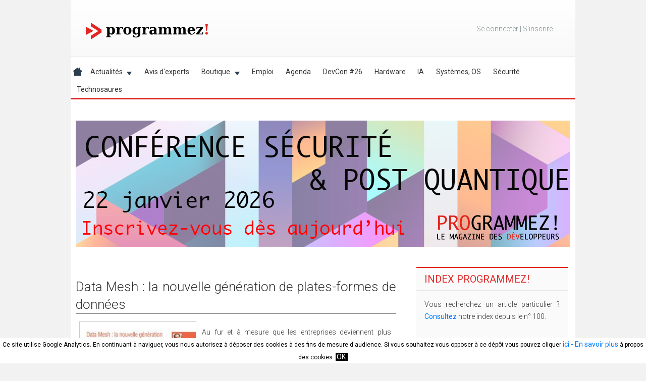

--- FILE ---
content_type: text/html; charset=utf-8
request_url: https://www.programmez.com/magazine/article/data-mesh-la-nouvelle-generation-de-plates-formes-de-donnees
body_size: 14362
content:
<!DOCTYPE html>
<!--[if IEMobile 7]><html class="iem7"  lang="fr" dir="ltr"><![endif]-->
<!--[if lte IE 6]><html class="lt-ie9 lt-ie8 lt-ie7"  lang="fr" dir="ltr"><![endif]-->
<!--[if (IE 7)&(!IEMobile)]><html class="lt-ie9 lt-ie8"  lang="fr" dir="ltr"><![endif]-->
<!--[if IE 8]><html class="lt-ie9"  lang="fr" dir="ltr"><![endif]-->
<!--[if (gte IE 9)|(gt IEMobile 7)]><!-->
<html  lang="fr" dir="ltr" prefix="og: http://ogp.me/ns# fb: http://www.facebook.com/2008/fbml content: http://purl.org/rss/1.0/modules/content/ dc: http://purl.org/dc/terms/ foaf: http://xmlns.com/foaf/0.1/ rdfs: http://www.w3.org/2000/01/rdf-schema# sioc: http://rdfs.org/sioc/ns# sioct: http://rdfs.org/sioc/types# skos: http://www.w3.org/2004/02/skos/core# xsd: http://www.w3.org/2001/XMLSchema#"><!--<![endif]-->

<head>
<!-- Google tag (gtag.js) -->
<script async src="https://www.googletagmanager.com/gtag/js?id=G-6TYTJC8C8T"></script>
<script>
  window.dataLayer = window.dataLayer || [];
  function gtag(){dataLayer.push(arguments);}
  gtag('js', new Date());

  gtag('config', 'G-6TYTJC8C8T');
</script>
<!-- Global site tag (gtag.js) - Google Analytics -->
<!--
<script async src="https://www.googletagmanager.com/gtag/js?id=UA-47932013-1"></script>
<script>
  window.dataLayer = window.dataLayer || [];
  function gtag(){dataLayer.push(arguments);}
  gtag('js', new Date());

  gtag('config', 'UA-47932013-1');
</script>
-->



  <meta charset="utf-8" />
<link rel="shortcut icon" href="https://www.programmez.com/sites/all/themes/programmez_responsive/favicon.ico" type="image/vnd.microsoft.icon" />
<meta name="generator" content="Drupal 7 (http://drupal.org)" />
<link rel="canonical" href="https://www.programmez.com/magazine/article/data-mesh-la-nouvelle-generation-de-plates-formes-de-donnees" />
<meta property="og:site_name" content="Programmez!" />
<meta property="og:title" content="Data Mesh : la nouvelle génération de plates-formes de données" />
<meta property="article:published_time" content="2022-11-26T15:39:45+01:00" />
<meta property="article:modified_time" content="2022-11-26T15:39:45+01:00" />
  <title>Data Mesh : la nouvelle génération de plates-formes de données</title>

      <meta name="MobileOptimized" content="width">
    <meta name="HandheldFriendly" content="true">
    <meta name="viewport" content="width=device-width, initial-scale=1, user-scalable=no">
    <meta http-equiv="cleartype" content="on">

  <link type="text/css" rel="stylesheet" href="https://www.programmez.com/sites/default/files/css/css_lQaZfjVpwP_oGNqdtWCSpJT1EMqXdMiU84ekLLxQnc4.css" media="all" />
<link type="text/css" rel="stylesheet" href="https://www.programmez.com/sites/default/files/css/css_R4r9DVpImp09adddJkrxBwbT_LWQ8Og-GkywLsOtp9A.css" media="all" />
<link type="text/css" rel="stylesheet" href="https://www.programmez.com/sites/default/files/css/css_LIQ7TLl35arWho4dlMH-L4jPMuQOfsw4OqdnXIyPTjc.css" media="all" />
<link type="text/css" rel="stylesheet" href="https://www.programmez.com/sites/default/files/css/css_MtfxUYHmPW1N8cGXOOQ1JBxfceexihcXbx_RhPm3JSA.css" media="all" />
  <script src="https://www.programmez.com/sites/default/files/js/js_YD9ro0PAqY25gGWrTki6TjRUG8TdokmmxjfqpNNfzVU.js"></script>
<script src="https://www.programmez.com/sites/default/files/js/js_FvBWezKhsGxJU-Yi41qvYAlpXctdNNR7mIzff4prZrg.js"></script>
<script src="https://www.programmez.com/sites/default/files/js/js_C8CLXWBqezKZ5utDE5-dh7ESKU_MlFY6xhdXIKBSB10.js"></script>
<script>var sid_holder=34692;</script>
<script src="https://www.programmez.com/sites/default/files/js/js_rsGiM5M1ffe6EhN-RnhM5f3pDyJ8ZAPFJNKpfjtepLk.js"></script>
<script>(function(i,s,o,g,r,a,m){i["GoogleAnalyticsObject"]=r;i[r]=i[r]||function(){(i[r].q=i[r].q||[]).push(arguments)},i[r].l=1*new Date();a=s.createElement(o),m=s.getElementsByTagName(o)[0];a.async=1;a.src=g;m.parentNode.insertBefore(a,m)})(window,document,"script","https://www.google-analytics.com/analytics.js","ga");ga("create", "UA-47932013-1", {"cookieDomain":"auto"});ga("set", "anonymizeIp", true);ga("send", "pageview");</script>
<script src="https://www.programmez.com/sites/default/files/js/js_-FHMwtTEN_az_sL1FwzutATSEAObPeqZEXLcGrlftY4.js"></script>
<script src="https://www.programmez.com/sites/default/files/js/js_w67CJdlWjmjuKF1nG9Bh5g1hiDlyhRwWoVuIQ8cJY7I.js"></script>
<script>jQuery.extend(Drupal.settings, {"basePath":"\/","pathPrefix":"","setHasJsCookie":0,"ajaxPageState":{"theme":"programmez_responsive","theme_token":"f1D9Qtp0K0E7IT0gb97T_5Qb1zSMCljoUQOp0rcZb_Q","js":{"modules\/statistics\/statistics.js":1,"misc\/jquery.js":1,"misc\/jquery-extend-3.4.0.js":1,"misc\/jquery-html-prefilter-3.5.0-backport.js":1,"misc\/jquery.once.js":1,"misc\/drupal.js":1,"sites\/all\/modules\/ubercart\/uc_file\/uc_file.js":1,"public:\/\/languages\/fr_miVO_s1G0D8xTrh0BfMJv6gIS4spB5lbJe7pESXjaC8.js":1,"sites\/all\/modules\/custom_search\/js\/custom_search.js":1,"0":1,"sites\/all\/modules\/google_analytics\/googleanalytics.js":1,"1":1,"sites\/all\/libraries\/superfish\/jquery.hoverIntent.minified.js":1,"sites\/all\/libraries\/superfish\/sftouchscreen.js":1,"sites\/all\/libraries\/superfish\/sfsmallscreen.js":1,"sites\/all\/libraries\/superfish\/supposition.js":1,"sites\/all\/libraries\/superfish\/jquery.bgiframe.min.js":1,"sites\/all\/libraries\/superfish\/superfish.js":1,"sites\/all\/libraries\/superfish\/supersubs.js":1,"sites\/all\/modules\/superfish\/superfish.js":1,"sites\/all\/themes\/programmez_responsive\/js\/script.js":1},"css":{"modules\/system\/system.base.css":1,"modules\/system\/system.menus.css":1,"modules\/system\/system.messages.css":1,"modules\/system\/system.theme.css":1,"sites\/all\/modules\/calendar\/css\/calendar_multiday.css":1,"modules\/comment\/comment.css":1,"modules\/field\/theme\/field.css":1,"sites\/all\/modules\/logintoboggan\/logintoboggan.css":1,"modules\/node\/node.css":1,"modules\/poll\/poll.css":1,"modules\/search\/search.css":1,"sites\/all\/modules\/ubercart\/uc_file\/uc_file.css":1,"sites\/all\/modules\/ubercart\/uc_order\/uc_order.css":1,"sites\/all\/modules\/ubercart\/uc_product\/uc_product.css":1,"sites\/all\/modules\/ubercart\/uc_store\/uc_store.css":1,"modules\/user\/user.css":1,"sites\/all\/modules\/video_filter\/video_filter.css":1,"modules\/forum\/forum.css":1,"sites\/all\/modules\/views\/css\/views.css":1,"sites\/all\/modules\/ctools\/css\/ctools.css":1,"sites\/all\/modules\/ubercart\/uc_catalog\/uc_catalog.css":1,"sites\/all\/libraries\/superfish\/css\/superfish.css":1,"sites\/all\/libraries\/superfish\/css\/superfish-smallscreen.css":1,"sites\/all\/libraries\/superfish\/css\/superfish-navbar.css":1,"sites\/all\/libraries\/superfish\/style\/white.css":1,"sites\/all\/themes\/programmez_responsive\/system.menus.css":1,"sites\/all\/themes\/programmez_responsive\/system.messages.css":1,"sites\/all\/themes\/programmez_responsive\/system.theme.css":1,"sites\/all\/themes\/programmez_responsive\/css\/styles.css":1}},"custom_search":{"form_target":"_blank","solr":0},"googleanalytics":{"trackOutbound":1,"trackMailto":1,"trackDownload":1,"trackDownloadExtensions":"7z|aac|arc|arj|asf|asx|avi|bin|csv|doc(x|m)?|dot(x|m)?|exe|flv|gif|gz|gzip|hqx|jar|jpe?g|js|mp(2|3|4|e?g)|mov(ie)?|msi|msp|pdf|phps|png|ppt(x|m)?|pot(x|m)?|pps(x|m)?|ppam|sld(x|m)?|thmx|qtm?|ra(m|r)?|sea|sit|tar|tgz|torrent|txt|wav|wma|wmv|wpd|xls(x|m|b)?|xlt(x|m)|xlam|xml|z|zip"},"superfish":{"1":{"id":"1","sf":{"pathClass":"active-trail","delay":"600","animation":{"opacity":"show"},"speed":"fast","dropShadows":false},"plugins":{"touchscreen":{"mode":"window_width","breakpointUnit":"px"},"smallscreen":{"mode":"window_width","breakpoint":1024,"breakpointUnit":"px","expandText":"D\u00e9plier","collapseText":"Replier","title":"Menu principal"},"supposition":true,"bgiframe":true,"supersubs":{"minWidth":"10","maxWidth":"25"}}}},"statistics":{"data":{"nid":"34692"},"url":"\/modules\/statistics\/statistics.php"}});</script>
      <!--[if lt IE 9]>
    <script src="/sites/all/themes/zen/js/html5-respond.js"></script>
    <![endif]-->
    <script>

 
var gaProperty = 'UA-47932013-1'

// Désactive le tracking si le cookie d’Opt-out existe déjà.

var disableStr = 'ga-disable-' + gaProperty;
// TODO
// tracking systematiquement actif pour le moment
window[disableStr] = false;


if (document.cookie.indexOf('hasConsent=false') > -1) {
window[disableStr] = true;
}


//Cette fonction retourne la date d’expiration du cookie de consentement 

function getCookieExpireDate() { 
 var cookieTimeout = 34214400000;// Le nombre de millisecondes que font 13 mois 
 var date = new Date();
date.setTime(date.getTime()+cookieTimeout);
var expires = "; expires="+date.toGMTString();
return expires;
}

// Cette fonction est appelée pour afficher la demande de consentement
function askConsent(){
	// si habillage
    //var bodytag = document.getElementById('content');
	var bodytag = document.getElementsByTagName('body')[0];
    var div = document.createElement('div');
    div.setAttribute('id','cookie-banner');
    //div.setAttribute('width','1000px');
    // Le code HTML de la demande de consentement
    // Vous pouvez modifier le contenu ainsi que le style
    div.innerHTML =  '<div style="background-color:#ffffff">Ce site utilise Google Analytics.\
    En continuant à naviguer, vous nous autorisez à déposer des cookies à des fins de \
    mesure d\'audience. Si vous souhaitez vous opposer à ce dépôt vous pouvez cliquer  \
    <a href="javascript:gaOptout()">ici</a><a href="/cgu"> - En savoir plus</a> à propos des cookies <span id="ok-cookies"><a style="margin-left: 3px; background-color: black; color:white; text-decoration: none; padding-left: 2px; padding-right: 4px;" href="javascript:gaOk()">OK</a></span></div>';          
    bodytag.insertBefore(div,bodytag.firstChild); // Ajoute la bannière juste au début de la page 
    document.getElementsByTagName('body')[0].className+=' cookiebanner';              
}

function gaOk() {
    document.cookie = disableStr + '=false;'+ getCookieExpireDate() +' ; path=/'; 
	// compte Analytics lié au compte Adsense
	//document.cookie = 'ga-disable-UA-9054039-1' + '=true;'+ getCookieExpireDate() +' ; path=/';
    document.cookie = 'hasConsent=true;'+ getCookieExpireDate() +' ; path=/';
    var div = document.getElementById('cookie-banner');
    // Ci dessous le code de la bannière affichée une fois que l'utilisateur s'est opposé au dépôt
    // Vous pouvez modifier le contenu et le style
	/*
    if ( div!= null ) div.innerHTML = '<div style="background-color:#78160d"> Vous vous êtes opposé \
    au dépôt de cookies de mesures d\'audience et de publicité dans votre navigateur </div>'
	*/
	var bodytag = document.getElementsByTagName('body')[0];
	//var bodytag = document.getElementById('content');
	bodytag.removeChild(div, bodytag.firstChild);
    window[disableStr] = false;
}
      
// Retourne la chaine de caractère correspondant à nom=valeur
function getCookie(NomDuCookie)  {
    if (document.cookie.length > 0) {        
        begin = document.cookie.indexOf(NomDuCookie+"=");
        if (begin != -1)  {
            begin += NomDuCookie.length+1;
            end = document.cookie.indexOf(";", begin);
            if (end == -1) end = document.cookie.length;
            return unescape(document.cookie.substring(begin, end)); 
        }
     }
    return null;
}
   
// Fonction d'effacement des cookies   
function delCookie(name )   {
    path = ";path=" + "/";
    domain = ";domain=" + "."+document.location.hostname;
    var expiration = "Thu, 01-Jan-1970 00:00:01 GMT";       
    document.cookie = name + "=" + path + domain + ";expires=" + expiration;
}
  
// Efface tous les types de cookies utilisés par Google Analytics    
function deleteAnalyticsCookies() {
    var cookieNames = ["__utma","__utmb","__utmc","__utmz","_ga", "__gads"]
    for (var i=0; i<cookieNames.length; i++)
        delCookie(cookieNames[i])
}
   
// La fonction d'opt-out   
function gaOptout() {
	document.cookie = disableStr + '=true;'+ getCookieExpireDate() +' ; path=/';       
    document.cookie = 'hasConsent=false;'+ getCookieExpireDate() +' ; path=/';
	var div = document.getElementById('cookie-banner');
    if ( div!= null ) div.innerHTML = '<div style="background-color:#ffffff"> Vous vous êtes opposé \
    au dépôt de cookies de mesures d\'audience dans votre navigateur </div>';    
	window[disableStr] = true;
    deleteAnalyticsCookies();
}

function mygaOptout() {
	var bodytag = document.getElementsByTagName('body')[0];
    var div = document.createElement('div');
    div.setAttribute('id','cookie-banner');
	document.cookie = disableStr + '=true;'+ getCookieExpireDate() +' ; path=/';       
    document.cookie = 'hasConsent=false;'+ getCookieExpireDate() +' ; path=/';
	bodytag.insertBefore(div,bodytag.firstChild);
    var div = document.getElementById('cookie-banner');
    // Ci dessous le code de la bannière affichée une fois que l'utilisateur s'est opposé au dépôt
    // Vous pouvez modifier le contenu et le style
    if ( div!= null ) div.innerHTML = '<div style="background-color:#ffffff"> Vous vous êtes opposé \
    au dépôt de cookies de mesures d\'audience dans votre navigateur </div>';
	window[disableStr] = true;
	deleteAnalyticsCookies();

}


//Ce bout de code vérifie que le consentement n'a pas déjà été obtenu avant d'afficher
// la banniére
var consentCookie =  getCookie('hasConsent');
if (!consentCookie) {//L'utilisateur n'a pas encore de cookie de consentement
 var referrer_host = document.referrer.split('/')[2]; 
   if ( referrer_host != document.location.hostname ) { 
   // TODO
     window[disableStr] = false;
     window.onload = askConsent;
   } else { //sinon on lui dépose un cookie 
      document.cookie = 'hasConsent=true; '+ getCookieExpireDate() +' ; path=/'; 
	  window[disableStr] = false;
   }
}


/*
(function(i,s,o,g,r,a,m){i['GoogleAnalyticsObject']=r;i[r]=i[r]||function(){
  (i[r].q=i[r].q||[]).push(arguments)},i[r].l=1*new Date();a=s.createElement(o),
  m=s.getElementsByTagName(o)[0];a.async=1;a.src=g;m.parentNode.insertBefore(a,m)
  })(window,document,'script','//www.google-analytics.com/analytics.js','ga');

  ga('create', 'UA-47932013-1', 'programmez.com');
  ga('send', 'pageview');
*/  

</script>







<script>
/**
* Function that tracks a click on an outbound link in Google Analytics.
* This function takes a valid URL string as an argument, and uses that URL string
* as the event label.
*/
/*
var trackOutboundLink = function(url) {
   ga('send', 'event', 'outbound', 'click', url, {'hitCallback':
     function () {
     document.location = url;
     }
   });
}
*/
</script>

<script>
// facebook
(function(d, s, id) {
  var js, fjs = d.getElementsByTagName(s)[0];
  if (d.getElementById(id)) return;
  js = d.createElement(s); js.id = id;
  js.src = "//connect.facebook.net/fr_FR/sdk.js#xfbml=1&version=v2.5";
  fjs.parentNode.insertBefore(js, fjs);
}(document, 'script', 'facebook-jssdk'));
</script>

<script> /* Twitter */
!function(d,s,id){var js,fjs=d.getElementsByTagName(s)[0],p=/^http:/.test(d.location)?'http':'https';
if(!d.getElementById(id)){js=d.createElement(s);js.id=id;js.src=p+'://platform.twitter.com/widgets.js';fjs.parentNode.insertBefore(js,fjs);}}
(document, 'script', 'twitter-wjs');</script>
<script src="https://apis.google.com/js/platform.js" async defer></script>


<!-- regie pub -->
<!-- <script type="application/javascript" src="//ced.sascdn.com/tag/1045/smart.js" async></script> -->
<!-- <script type="application/javascript">
var target_holder = '';
var result_ad_test = window.location.href.indexOf('ad_test=');
if(result_ad_test != -1)
{
	target_param = window.location.href.substring(result_ad_test);
	target_holder = target_param;
}

var result_ibm_index = window.location.href.indexOf('/pages-ibm');
if(result_ibm_index != -1) {
	target_holder = "type=index;espace=ibm";
}

var result_ibm_page = window.location.href.indexOf('/page-ibm/');
if(result_ibm_page != -1) {
	target_holder = "type=rg;espace=ibm";
}

var result_ibm_drone = window.location.href.indexOf('/ibm-drone-challenge');
if(result_ibm_drone != -1) {
	target_holder = "kw=ibm-drone";
}

// sid_holder est défini dans progmisc.module function progmisc_node_view (hook)
if (typeof sid_holder !== "undefined") {
	if(target_holder == ""){
		target_holder= "sid=" + sid_holder;
	}
	else {
		target_holder = target_holder + ";" + "sid=" + sid_holder;
	}
    //Do something since x is defined.
}

var ad_refresh_time = 240000;
function my_global_refresh() {
	sas.refresh();
}

//console.log(target_holder);

</script>

-->


<!-- fin regie pub -->

<!-- Integration GAM -->
<script type="application/javascript">
	var gam_refresh_rate = 30000;
</script>

<script type="application/javascript">
	var gam_page_type = "others";
</script>

<script type="text/javascript">

var is_mobile = window.matchMedia("(max-width: 760px)");
var gam_scr = "https://aufeminin.programmez.com/reloaded/esi/ads?device=desktop&render=js";
if (is_mobile.matches)
{
	gam_scr = "https://aufeminin.programmez.com/reloaded/esi/ads?device=mobile&render=js";
}

var head_for_gam = document.getElementsByTagName("head")[0];
var script_for_include_gam = document.createElement("script");

script_for_include_gam.type = "text/javascript";
script_for_include_gam.src = gam_scr;
script_for_include_gam.async = "";
head_for_gam.appendChild(script_for_include_gam);
//console.log(script_for_include_gam);

var sas_dfpPageId = gam_page_type;
var sas_formatIds = 'banner_atf,banner_btf,300_atf,300_btf,300_mtf,dhtml';         
var sas_pageId = 1;                               
var sas_target = ''; 

window.afAdQueue = window.afAdQueue || [];
	
</script>


<!-- FIN Integration GAM --> 


</head>





<body class="html not-front not-logged-in no-sidebars page-node page-node- page-node-34692 node-type-article-de-magazine section-magazine" >
<!-- <div id="sas_24243"></div> -->
<script type="application/javascript">
/*
    sas.cmd.push(function() {
        sas.render("24243");  // Format : interstitiel 1x1
    });
	*/
</script>

      <p id="skip-link">
      <a href="#main-menu" class="element-invisible element-focusable">Jump to navigation</a>
    </p>
    <div id="wrapper_habillage">
  </div>
   

    <div id="page">
  <div id="wrapper_habillage_left"></div>
  <div id="wrapper_habillage_right"></div>
  <div id="pub-float-left">
      </div>
  <div id="pub-float-right">
      </div>
  <header class="header" id="header" role="banner">
          <a href="/" title="Accueil" rel="home" class="header__logo" id="logo">
        <img src="https://www.programmez.com/sites/default/files/logo_programmez_2025_sansfond.png" alt="Accueil" class="logo_image"/></a>
             <ul class="container-inline user-menu" id="user--menu">
       		    		 <li class="no-loged"><a href="/user">Se connecter</a>&nbsp;|&nbsp;<a href="/user/register">S&#039;inscrire</a></li>
    		    </ul>
      <div class="header__region region region-header">
    <div id="block-superfish-1" class="block block-superfish first last odd">

      
  <ul  id="superfish-1" class="menu sf-menu sf-main-menu sf-navbar sf-style-white sf-total-items-13 sf-parent-items-2 sf-single-items-11"><li id="menu-237-1" class="first odd sf-item-1 sf-depth-1 sf-no-children"><a href="/" title="Home" class="sf-depth-1">.</a></li><li id="menu-13857-1" class="middle even sf-item-2 sf-depth-1 sf-no-children"><a href="http://programmez.com/actus_print.php" title="" class="sf-depth-1">Actualités</a></li><li id="menu-11106-1" class="middle odd sf-item-3 sf-depth-1 sf-total-children-7 sf-parent-children-5 sf-single-children-2 menuparent"><a href="/actus_print.php" title="Actualités" class="sf-depth-1 menuparent">Actualités</a><ul><li id="menu-11107-1" class="first odd sf-item-1 sf-depth-2 sf-total-children-5 sf-parent-children-0 sf-single-children-5 menuparent"><a href="/actualites/technologies" title="Technologies" class="sf-depth-2 menuparent">Technologies</a><ul class="sf-megamenu"><li class="sf-megamenu-wrapper first odd sf-item-1 sf-depth-2 sf-total-children-5 sf-parent-children-0 sf-single-children-5 menuparent"><ol><li id="menu-11108-1" class="first odd sf-item-1 sf-depth-3 sf-no-children"><a href="/actualites/technologies/cloud" title="Cloud" class="sf-depth-3">Cloud</a></li><li id="menu-11109-1" class="middle even sf-item-2 sf-depth-3 sf-no-children"><a href="/actualites/technologies/reseau" title="Mobilité - Réseau" class="sf-depth-3">Réseau</a></li><li id="menu-11111-1" class="middle odd sf-item-3 sf-depth-3 sf-no-children"><a href="/actualites/technologies/web" title="Web" class="sf-depth-3">Web</a></li><li id="menu-11113-1" class="middle even sf-item-4 sf-depth-3 sf-no-children"><a href="/actualites/technologies/hardware" title="OS - Hardware" class="sf-depth-3">Hardware</a></li><li id="menu-11114-1" class="last odd sf-item-5 sf-depth-3 sf-no-children"><a href="/actualites/technologies/autres" title="Autres" class="sf-depth-3">Autres</a></li></ol></li></ul></li><li id="menu-11115-1" class="middle even sf-item-2 sf-depth-2 sf-total-children-4 sf-parent-children-0 sf-single-children-4 menuparent"><a href="/actualites/metier-business" title="Métier - Business" class="sf-depth-2 menuparent">Métier - Business</a><ul class="sf-megamenu"><li class="sf-megamenu-wrapper middle even sf-item-2 sf-depth-2 sf-total-children-4 sf-parent-children-0 sf-single-children-4 menuparent"><ol><li id="menu-11116-1" class="first odd sf-item-1 sf-depth-3 sf-no-children"><a href="/actualites/metier-business/juridique" title="Juridique" class="sf-depth-3">Juridique</a></li><li id="menu-11118-1" class="middle even sf-item-2 sf-depth-3 sf-no-children"><a href="/actualites/metier-business/carriere" title="Carrière" class="sf-depth-3">Carrière</a></li><li id="menu-11120-1" class="middle odd sf-item-3 sf-depth-3 sf-no-children"><a href="/actualites/metier-business/etudes" title="Etudes" class="sf-depth-3">Etudes</a></li><li id="menu-11145-1" class="last even sf-item-4 sf-depth-3 sf-no-children"><a href="/actualites/metier-business/formations" title="Formations" class="sf-depth-3">Formations</a></li></ol></li></ul></li><li id="menu-11121-1" class="middle odd sf-item-3 sf-depth-2 sf-total-children-1 sf-parent-children-0 sf-single-children-1 menuparent"><a href="/actualites/securite" title="Sécurité" class="sf-depth-2 menuparent">Sécurité</a><ul class="sf-megamenu"><li class="sf-megamenu-wrapper middle odd sf-item-3 sf-depth-2 sf-total-children-1 sf-parent-children-0 sf-single-children-1 menuparent"><ol><li id="menu-11122-1" class="firstandlast odd sf-item-1 sf-depth-3 sf-no-children"><a href="/actualites/securite/hacking" title="Hacking" class="sf-depth-3">Hacking</a></li></ol></li></ul></li><li id="menu-11124-1" class="middle even sf-item-4 sf-depth-2 sf-total-children-7 sf-parent-children-0 sf-single-children-7 menuparent"><a href="/actualites/outils" title="Outils" class="sf-depth-2 menuparent">Outils</a><ul class="sf-megamenu"><li class="sf-megamenu-wrapper middle even sf-item-4 sf-depth-2 sf-total-children-7 sf-parent-children-0 sf-single-children-7 menuparent"><ol><li id="menu-11125-1" class="first odd sf-item-1 sf-depth-3 sf-no-children"><a href="/actualites/outils/ide" title="EDI" class="sf-depth-3">IDE</a></li><li id="menu-11126-1" class="middle even sf-item-2 sf-depth-3 sf-no-children"><a href="/actualites/outils/tests" title="Tests" class="sf-depth-3">Tests</a></li><li id="menu-11127-1" class="middle odd sf-item-3 sf-depth-3 sf-no-children"><a href="/actualites/outils/virtualisation" title="Virtualisation" class="sf-depth-3">Virtualisation</a></li><li id="menu-11128-1" class="middle even sf-item-4 sf-depth-3 sf-no-children"><a href="/actualites/outils/open-source" title="Open Source" class="sf-depth-3">Open Source</a></li><li id="menu-11129-1" class="middle odd sf-item-5 sf-depth-3 sf-no-children"><a href="/actualites/outils/methode" title="Méthode" class="sf-depth-3">Méthode</a></li><li id="menu-11130-1" class="middle even sf-item-6 sf-depth-3 sf-no-children"><a href="/actualites/outils/frameworks" title="Frameworks" class="sf-depth-3">Frameworks</a></li><li id="menu-11131-1" class="last odd sf-item-7 sf-depth-3 sf-no-children"><a href="/actualites/outils/langages" title="Langages" class="sf-depth-3">Langages</a></li></ol></li></ul></li><li id="menu-11132-1" class="middle odd sf-item-5 sf-depth-2 sf-no-children"><a href="/actualites/evenements" title="Evénements" class="sf-depth-2">Evénements</a></li><li id="menu-11136-1" class="middle even sf-item-6 sf-depth-2 sf-no-children"><a href="/hacks" title="Hacks" class="sf-depth-2">Hacking</a></li><li id="menu-11137-1" class="last odd sf-item-7 sf-depth-2 sf-total-children-4 sf-parent-children-0 sf-single-children-4 menuparent"><a href="/actualites/divers" title="Divers" class="sf-depth-2 menuparent">Divers</a><ul class="sf-megamenu"><li class="sf-megamenu-wrapper last odd sf-item-7 sf-depth-2 sf-total-children-4 sf-parent-children-0 sf-single-children-4 menuparent"><ol><li id="menu-11138-1" class="first odd sf-item-1 sf-depth-3 sf-no-children"><a href="/actualites/divers/ludique" title="Ludique" class="sf-depth-3">Ludique</a></li><li id="menu-11140-1" class="middle even sf-item-2 sf-depth-3 sf-no-children"><a href="/actualites/divers/insolite" title="Insolite" class="sf-depth-3">Insolite</a></li><li id="menu-11141-1" class="middle odd sf-item-3 sf-depth-3 sf-no-children"><a href="/actualites/divers/lecture" title="Lecture" class="sf-depth-3">Lecture</a></li><li id="menu-11142-1" class="last even sf-item-4 sf-depth-3 sf-no-children"><a href="/actualites/divers/programmez" title="Programmez !" class="sf-depth-3">Programmez !</a></li></ol></li></ul></li></ul></li><li id="menu-8692-1" class="middle even sf-item-4 sf-depth-1 sf-no-children"><a href="/avis_expert.php" title="" class="sf-depth-1">Avis d&#039;experts</a></li><li id="menu-8503-1" class="middle odd sf-item-5 sf-depth-1 sf-total-children-6 sf-parent-children-1 sf-single-children-5 menuparent"><a href="/magazine.php" title="" class="sf-depth-1 menuparent">Boutique</a><ul><li id="menu-8755-1" class="first odd sf-item-1 sf-depth-2 sf-no-children"><a href="/magazine.php" title="" class="sf-depth-2">En kiosque</a></li><li id="menu-18659-1" class="middle even sf-item-2 sf-depth-2 sf-no-children"><a href="/catalogue/magazines-papier" title="" class="sf-depth-2">Magazines papier</a></li><li id="menu-18660-1" class="middle odd sf-item-3 sf-depth-2 sf-no-children"><a href="/catalogue/magazines-pdf" title="" class="sf-depth-2">Magazine PDF</a></li><li id="menu-17282-1" class="middle even sf-item-4 sf-depth-2 sf-no-children"><a href="/content/nos-formules-dabonnements" title="" class="sf-depth-2">Nos formules d&#039;abonnements</a></li><li id="menu-17482-1" class="middle odd sf-item-5 sf-depth-2 sf-total-children-3 sf-parent-children-0 sf-single-children-3 menuparent"><a href="/catalogue/technosaures" title="" class="sf-depth-2 menuparent">Technosaures</a><ul class="sf-megamenu"><li class="sf-megamenu-wrapper middle odd sf-item-5 sf-depth-2 sf-total-children-3 sf-parent-children-0 sf-single-children-3 menuparent"><ol><li id="menu-17506-1" class="first odd sf-item-1 sf-depth-3 sf-no-children"><a href="/catalogue/abonnements-technosaures" title="" class="sf-depth-3">Abonnements</a></li><li id="menu-17508-1" class="middle even sf-item-2 sf-depth-3 sf-no-children"><a href="/catalogue/technosaures-pdf" title="" class="sf-depth-3">Magazines PDF</a></li><li id="menu-17507-1" class="last odd sf-item-3 sf-depth-3 sf-no-children"><a href="/catalogue/technosaures" title="" class="sf-depth-3">Magazines papier</a></li></ol></li></ul></li><li id="menu-10014-1" class="last even sf-item-6 sf-depth-2 sf-no-children"><a href="/catalogue/offres-demploi" title="" class="sf-depth-2">Offres d&#039;emploi</a></li></ul></li><li id="menu-8788-1" class="middle even sf-item-6 sf-depth-1 sf-no-children"><a href="/emploi.php" title="" class="sf-depth-1">Emploi</a></li><li id="menu-9221-1" class="middle odd sf-item-7 sf-depth-1 sf-no-children"><a href="/agenda" class="sf-depth-1">Agenda</a></li><li id="menu-19527-1" class="middle even sf-item-8 sf-depth-1 sf-no-children"><a href="/page-devcon/devcon-26-securite" class="sf-depth-1">DevCon #26</a></li><li id="menu-19525-1" class="middle odd sf-item-9 sf-depth-1 sf-no-children"><a href="/hardware" title="Hardware" class="sf-depth-1">Hardware</a></li><li id="menu-19521-1" class="middle even sf-item-10 sf-depth-1 sf-no-children"><a href="/ia" title="IA" class="sf-depth-1">IA</a></li><li id="menu-19523-1" class="middle odd sf-item-11 sf-depth-1 sf-no-children"><a href="/systemes-os" title="Systèmes, OS" class="sf-depth-1">Systèmes, OS</a></li><li id="menu-19524-1" class="middle even sf-item-12 sf-depth-1 sf-no-children"><a href="/S%C3%A9curit%C3%A9" title="Hardware" class="sf-depth-1">Sécurité</a></li><li id="menu-19522-1" class="last odd sf-item-13 sf-depth-1 sf-no-children"><a href="/technosaures" title="Technosaures" class="sf-depth-1">Technosaures</a></li></ul>
</div>
  </div>
  </header>
   <div id="espace-pub-top">
      <div class="region region-pub-horiz-top">
    <div id="block-block-3" class="block block-block first last odd">

      
  <div style="padding-top: 2px;">
<div class='pub' style='width:980px; height:250px;'><a href =https://www.programmez.com/banniere/redirect/499 target='_blank' ><img typeof="foaf:Image" src="https://www.programmez.com/sites/default/files/img_bannieres/banniere_promo_devcon_012026.jpg" width="980" height="250" alt="" /></a></div></div>
</div>
  </div>
  </div>
     <div id="main">
    <div id="content" class="column" role="main">
      <a id="main-content"></a>
                                     <h2 class="title_artic">Data Mesh : la nouvelle génération de plates-formes de données</h2>
      
<div id="block-block-46" class="block block-block first last odd">

      
  <p></p><p>Abonnements, magazines... Notre catalogue complet au bas de cette page.</p>
</div>
<article class="node-34692 node node-article-de-magazine view-mode-full clearfix" about="/magazine/article/data-mesh-la-nouvelle-generation-de-plates-formes-de-donnees" typeof="sioc:Item foaf:Document"      <header>
                  <span property="dc:title" content="Data Mesh : la nouvelle génération de plates-formes de données" class="rdf-meta element-hidden"></span><span property="sioc:num_replies" content="0" datatype="xsd:integer" class="rdf-meta element-hidden"></span>
      
          </header>
  
  <div class="field field-name-field-vignette field-type-image field-label-hidden"><div class="field-items"><div class="field-item even"><img typeof="foaf:Image" src="https://www.programmez.com/sites/default/files/img_articles/00075_47.jpg" width="234" height="317" alt="" /></div></div></div><div class="field field-name-field-article-resume field-type-text-long field-label-hidden"><div class="field-items"><div class="field-item even"><p></p><p>Au fur et à mesure que les entreprises deviennent plus agiles, la centralisation apparaît de plus en plus comme un effort du passé, un héritage de Merise ou cycle en cascade. La même chose semble être vraie avec les plates-formes de données (data platform). C’est pourquoi, nous avons de décider de construire un Data Mesh (maillage de données), cette nouvelle génération de data platform pour PayPal Credit. Cet article détaille l’évolution des data platforms, met en évidence leurs problèmes et pourquoi nous avons décidé de construire un Data Mesh. Je vais détailler les quatre principes du Data Mesh, comment démarrer, décrire l’architecture et comment nous avons relevé certains des défis.</p></div></div></div>
  
  
</article>
      <div id="article_mag_somm">
         <a href="https://www.programmez.com/catalogue/abonnements-pdf" class="mag-abonner">   S'ABONNER </a>
      </div>
      <div id="view_somm"><div class="view view-sommaire-article-magazine view-id-sommaire_article_magazine view-display-id-default view-dom-id-1693a1313515634d03f64c22fde27410">
        
  
  
      <div class="view-content">
        <div class="views-row views-row-1 views-row-odd views-row-first views-row-last">
      
  <div class="views-field views-field-field-field-numero-public">    <span class="views-label views-label-field-field-numero-public">Egalement au sommaire de : </span>    <div class="field-content">Programmez! #255</div>  </div>  
  <span class="views-field views-field-field-mag-sommaire">        <div class="field-content"><div class="item-list"><ul><li class="first"><div  about="/field-collection/field-mag-sommaire/8610" typeof="">
  <div class="content">
    <div class="field field-name-field-rubrique field-type-text field-label-hidden"><div class="field-items"><div class="field-item even">C++</div></div></div><div class="field field-name-field-rub-articles field-type-node-reference field-label-hidden"><div class="field-items"><div class="field-item even"><article class="node-34674 node node-article-de-magazine node-teaser clearfix" about="/magazine/article/le-langage-c-mort" typeof="sioc:Item foaf:Document"      <header>
                    <h2 class="node__title node-title"><a href="/magazine/article/le-langage-c-mort">Le langage C++ : mort ?</a></h2>
            <span property="dc:title" content="Le langage C++ : mort ?" class="rdf-meta element-hidden"></span><span property="sioc:num_replies" content="0" datatype="xsd:integer" class="rdf-meta element-hidden"></span>
      
          </header>
  
  
  <ul class="links inline"><li class="node-readmore first last"><a href="/magazine/article/le-langage-c-mort" rel="tag" title="Le langage C++ : mort ?">Lire la suite<span class="element-invisible"> de Le langage C++ : mort ?</span></a></li>
</ul>
  
</article>
</div></div></div>  </div>
</div>
</li>
<li><div  about="/field-collection/field-mag-sommaire/8613" typeof="">
  <div class="content">
    <div class="field field-name-field-rubrique field-type-text field-label-hidden"><div class="field-items"><div class="field-item even">Modélisation des menaces</div></div></div><div class="field field-name-field-rub-articles field-type-node-reference field-label-hidden"><div class="field-items"><div class="field-item even"><article class="node-34677 node node-article-de-magazine node-teaser clearfix" about="/magazine/article/threat-modeling-think-attacker" typeof="sioc:Item foaf:Document"      <header>
                    <h2 class="node__title node-title"><a href="/magazine/article/threat-modeling-think-attacker">Threat Modeling, « Think like an Attacker »</a></h2>
            <span property="dc:title" content="Threat Modeling, « Think like an Attacker »" class="rdf-meta element-hidden"></span><span property="sioc:num_replies" content="0" datatype="xsd:integer" class="rdf-meta element-hidden"></span>
      
          </header>
  
  
  <ul class="links inline"><li class="node-readmore first last"><a href="/magazine/article/threat-modeling-think-attacker" rel="tag" title="Threat Modeling, « Think like an Attacker »">Lire la suite<span class="element-invisible"> de Threat Modeling, « Think like an Attacker »</span></a></li>
</ul>
  
</article>
</div></div></div>  </div>
</div>
</li>
<li><div  about="/field-collection/field-mag-sommaire/8616" typeof="">
  <div class="content">
    <div class="field field-name-field-rubrique field-type-text field-label-hidden"><div class="field-items"><div class="field-item even">Sécurité Java</div></div></div><div class="field field-name-field-rub-articles field-type-node-reference field-label-hidden"><div class="field-items"><div class="field-item even"><article class="node-34680 node node-article-de-magazine node-teaser clearfix" about="/magazine/article/pac4j-le-framework-de-securite-java" typeof="sioc:Item foaf:Document"      <header>
                    <h2 class="node__title node-title"><a href="/magazine/article/pac4j-le-framework-de-securite-java">Pac4j, le framework de sécurité Java</a></h2>
            <span property="dc:title" content="Pac4j, le framework de sécurité Java" class="rdf-meta element-hidden"></span><span property="sioc:num_replies" content="0" datatype="xsd:integer" class="rdf-meta element-hidden"></span>
      
          </header>
  
  <div class="field field-name-field-source- field-type-list-text field-label-hidden"><div class="field-items"><div class="field-item even">1</div></div></div>
  <ul class="links inline"><li class="node-readmore first last"><a href="/magazine/article/pac4j-le-framework-de-securite-java" rel="tag" title="Pac4j, le framework de sécurité Java">Lire la suite<span class="element-invisible"> de Pac4j, le framework de sécurité Java</span></a></li>
</ul>
  
</article>
</div></div></div>  </div>
</div>
</li>
<li><div  about="/field-collection/field-mag-sommaire/8609" typeof="">
  <div class="content">
    <div class="field field-name-field-rubrique field-type-text field-label-hidden"><div class="field-items"><div class="field-item even">GitHub Universe</div></div></div><div class="field field-name-field-rub-articles field-type-node-reference field-label-hidden"><div class="field-items"><div class="field-item even"><article class="node-34673 node node-article-de-magazine node-teaser clearfix" about="/magazine/article/github-universe-2022-rendre-le-developpeur-heureux" typeof="sioc:Item foaf:Document"      <header>
                    <h2 class="node__title node-title"><a href="/magazine/article/github-universe-2022-rendre-le-developpeur-heureux">GitHub Universe 2022 : rendre le développeur heureux</a></h2>
            <span property="dc:title" content="GitHub Universe 2022 : rendre le développeur heureux" class="rdf-meta element-hidden"></span><span property="sioc:num_replies" content="0" datatype="xsd:integer" class="rdf-meta element-hidden"></span>
      
          </header>
  
  
  <ul class="links inline"><li class="node-readmore first last"><a href="/magazine/article/github-universe-2022-rendre-le-developpeur-heureux" rel="tag" title="GitHub Universe 2022 : rendre le développeur heureux">Lire la suite<span class="element-invisible"> de GitHub Universe 2022 : rendre le développeur heureux</span></a></li>
</ul>
  
</article>
</div></div></div>  </div>
</div>
</li>
<li><div  about="/field-collection/field-mag-sommaire/8611" typeof="">
  <div class="content">
    <div class="field field-name-field-rubrique field-type-text field-label-hidden"><div class="field-items"><div class="field-item even">Qualité du code</div></div></div><div class="field field-name-field-rub-articles field-type-node-reference field-label-hidden"><div class="field-items"><div class="field-item even"><article class="node-34675 node node-article-de-magazine node-teaser clearfix" about="/magazine/article/accelerer-le-parcours-des-developpeurs-pour-accelerer-lecriture-de-code-securise" typeof="sioc:Item foaf:Document"      <header>
                    <h2 class="node__title node-title"><a href="/magazine/article/accelerer-le-parcours-des-developpeurs-pour-accelerer-lecriture-de-code-securise">Accélérer le parcours des développeurs pour accélérer l’écriture de code sécurisé</a></h2>
            <span property="dc:title" content="Accélérer le parcours des développeurs pour accélérer l’écriture de code sécurisé" class="rdf-meta element-hidden"></span><span property="sioc:num_replies" content="0" datatype="xsd:integer" class="rdf-meta element-hidden"></span>
      
          </header>
  
  
  <ul class="links inline"><li class="node-readmore first last"><a href="/magazine/article/accelerer-le-parcours-des-developpeurs-pour-accelerer-lecriture-de-code-securise" rel="tag" title="Accélérer le parcours des développeurs pour accélérer l’écriture de code sécurisé">Lire la suite<span class="element-invisible"> de Accélérer le parcours des développeurs pour accélérer l’écriture de code sécurisé</span></a></li>
</ul>
  
</article>
</div></div></div>  </div>
</div>
</li>
<li><div  about="/field-collection/field-mag-sommaire/8612" typeof="">
  <div class="content">
    <div class="field field-name-field-rubrique field-type-text field-label-hidden"><div class="field-items"><div class="field-item even">Hacking éthique</div></div></div><div class="field field-name-field-rub-articles field-type-node-reference field-label-hidden"><div class="field-items"><div class="field-item even"><article class="node-34676 node node-article-de-magazine node-teaser clearfix" about="/magazine/article/entretien-avec-len-noe" typeof="sioc:Item foaf:Document"      <header>
                    <h2 class="node__title node-title"><a href="/magazine/article/entretien-avec-len-noe">Entretien avec Len Noe</a></h2>
            <span property="dc:title" content="Entretien avec Len Noe" class="rdf-meta element-hidden"></span><span property="sioc:num_replies" content="0" datatype="xsd:integer" class="rdf-meta element-hidden"></span>
      
          </header>
  
  
  <ul class="links inline"><li class="node-readmore first last"><a href="/magazine/article/entretien-avec-len-noe" rel="tag" title="Entretien avec Len Noe">Lire la suite<span class="element-invisible"> de Entretien avec Len Noe</span></a></li>
</ul>
  
</article>
</div></div></div>  </div>
</div>
</li>
<li><div  about="/field-collection/field-mag-sommaire/8614" typeof="">
  <div class="content">
    <div class="field field-name-field-rubrique field-type-text field-label-hidden"><div class="field-items"><div class="field-item even">Bonnes pratiques</div></div></div><div class="field field-name-field-rub-articles field-type-node-reference field-label-hidden"><div class="field-items"><div class="field-item even"><article class="node-34678 node node-article-de-magazine node-teaser clearfix" about="/magazine/article/simplifier-sa-vie-de-developpeur-avec-les-raccourcis-clavier" typeof="sioc:Item foaf:Document"      <header>
                    <h2 class="node__title node-title"><a href="/magazine/article/simplifier-sa-vie-de-developpeur-avec-les-raccourcis-clavier">Simplifier sa vie de développeur avec les raccourcis clavier</a></h2>
            <span property="dc:title" content="Simplifier sa vie de développeur avec les raccourcis clavier" class="rdf-meta element-hidden"></span><span property="sioc:num_replies" content="0" datatype="xsd:integer" class="rdf-meta element-hidden"></span>
      
          </header>
  
  
  <ul class="links inline"><li class="node-readmore first last"><a href="/magazine/article/simplifier-sa-vie-de-developpeur-avec-les-raccourcis-clavier" rel="tag" title="Simplifier sa vie de développeur avec les raccourcis clavier">Lire la suite<span class="element-invisible"> de Simplifier sa vie de développeur avec les raccourcis clavier</span></a></li>
</ul>
  
</article>
</div></div></div>  </div>
</div>
</li>
<li><div  about="/field-collection/field-mag-sommaire/8615" typeof="">
  <div class="content">
    <div class="field field-name-field-rubrique field-type-text field-label-hidden"><div class="field-items"><div class="field-item even">Temps réel</div></div></div><div class="field field-name-field-rub-articles field-type-node-reference field-label-hidden"><div class="field-items"><div class="field-item even"><article class="node-34679 node node-article-de-magazine node-teaser clearfix" about="/magazine/article/signalr" typeof="sioc:Item foaf:Document"      <header>
                    <h2 class="node__title node-title"><a href="/magazine/article/signalr">SignalR</a></h2>
            <span property="dc:title" content="SignalR" class="rdf-meta element-hidden"></span><span property="sioc:num_replies" content="0" datatype="xsd:integer" class="rdf-meta element-hidden"></span>
      
          </header>
  
  <div class="field field-name-field-source- field-type-list-text field-label-hidden"><div class="field-items"><div class="field-item even">1</div></div></div>
  <ul class="links inline"><li class="node-readmore first last"><a href="/magazine/article/signalr" rel="tag" title="SignalR">Lire la suite<span class="element-invisible"> de SignalR</span></a></li>
</ul>
  
</article>
</div></div></div>  </div>
</div>
</li>
<li><div  about="/field-collection/field-mag-sommaire/8617" typeof="">
  <div class="content">
    <div class="field field-name-field-rubrique field-type-text field-label-hidden"><div class="field-items"><div class="field-item even">Cross Origin Resource Sharing</div></div></div><div class="field field-name-field-rub-articles field-type-node-reference field-label-hidden"><div class="field-items"><div class="field-item even"><article class="node-34681 node node-article-de-magazine node-teaser clearfix" about="/magazine/article/mysteres-esoteriques-la-verite-sur-le-cors" typeof="sioc:Item foaf:Document"      <header>
                    <h2 class="node__title node-title"><a href="/magazine/article/mysteres-esoteriques-la-verite-sur-le-cors">Mystères ésotériques : la vérité sur le CORS</a></h2>
            <span property="dc:title" content="Mystères ésotériques : la vérité sur le CORS" class="rdf-meta element-hidden"></span><span property="sioc:num_replies" content="0" datatype="xsd:integer" class="rdf-meta element-hidden"></span>
      
          </header>
  
  
  <ul class="links inline"><li class="node-readmore first last"><a href="/magazine/article/mysteres-esoteriques-la-verite-sur-le-cors" rel="tag" title="Mystères ésotériques : la vérité sur le CORS">Lire la suite<span class="element-invisible"> de Mystères ésotériques : la vérité sur le CORS</span></a></li>
</ul>
  
</article>
</div></div></div>  </div>
</div>
</li>
<li><div  about="/field-collection/field-mag-sommaire/8618" typeof="">
  <div class="content">
    <div class="field field-name-field-rubrique field-type-text field-label-hidden"><div class="field-items"><div class="field-item even">JavaScript</div></div></div><div class="field field-name-field-rub-articles field-type-node-reference field-label-hidden"><div class="field-items"><div class="field-item even"><article class="node-34682 node node-article-de-magazine node-teaser clearfix" about="/magazine/article/principales-nouveautes-detaillees-de-javascript-de-es2015-es6-es2021-es12-2" typeof="sioc:Item foaf:Document"      <header>
                    <h2 class="node__title node-title"><a href="/magazine/article/principales-nouveautes-detaillees-de-javascript-de-es2015-es6-es2021-es12-2">Principales nouveautés détaillées de JavaScript de ES2015 (ES6) à ES2021 (ES12)</a></h2>
            <span property="dc:title" content="Principales nouveautés détaillées de JavaScript de ES2015 (ES6) à ES2021 (ES12)" class="rdf-meta element-hidden"></span><span property="sioc:num_replies" content="0" datatype="xsd:integer" class="rdf-meta element-hidden"></span>
      
          </header>
  
  
  <ul class="links inline"><li class="node-readmore first last"><a href="/magazine/article/principales-nouveautes-detaillees-de-javascript-de-es2015-es6-es2021-es12-2" rel="tag" title="Principales nouveautés détaillées de JavaScript de ES2015 (ES6) à ES2021 (ES12)">Lire la suite<span class="element-invisible"> de Principales nouveautés détaillées de JavaScript de ES2015 (ES6) à ES2021 (ES12)</span></a></li>
</ul>
  
</article>
</div></div></div>  </div>
</div>
</li>
<li><div  about="/field-collection/field-mag-sommaire/8619" typeof="">
  <div class="content">
    <div class="field field-name-field-rubrique field-type-text field-label-hidden"><div class="field-items"><div class="field-item even">Sécurité HTTP</div></div></div><div class="field field-name-field-rub-articles field-type-node-reference field-label-hidden"><div class="field-items"><div class="field-item even"><article class="node-34683 node node-article-de-magazine node-teaser clearfix" about="/magazine/article/les-headers-http-et-la-securite-des-navigateurs" typeof="sioc:Item foaf:Document"      <header>
                    <h2 class="node__title node-title"><a href="/magazine/article/les-headers-http-et-la-securite-des-navigateurs">Les headers HTTP et la sécurité des navigateurs</a></h2>
            <span property="dc:title" content="Les headers HTTP et la sécurité des navigateurs" class="rdf-meta element-hidden"></span><span property="sioc:num_replies" content="0" datatype="xsd:integer" class="rdf-meta element-hidden"></span>
      
          </header>
  
  
  <ul class="links inline"><li class="node-readmore first last"><a href="/magazine/article/les-headers-http-et-la-securite-des-navigateurs" rel="tag" title="Les headers HTTP et la sécurité des navigateurs">Lire la suite<span class="element-invisible"> de Les headers HTTP et la sécurité des navigateurs</span></a></li>
</ul>
  
</article>
</div></div></div>  </div>
</div>
</li>
<li><div  about="/field-collection/field-mag-sommaire/8620" typeof="">
  <div class="content">
    <div class="field field-name-field-rubrique field-type-text field-label-hidden"><div class="field-items"><div class="field-item even">Deep Learning</div></div></div><div class="field field-name-field-rub-articles field-type-node-reference field-label-hidden"><div class="field-items"><div class="field-item even"><article class="node-34684 node node-article-de-magazine node-teaser clearfix" about="/magazine/article/deep-learning-utilisation-de-reseaux-deja-entraines-avec-tensorflow/keras" typeof="sioc:Item foaf:Document"      <header>
                    <h2 class="node__title node-title"><a href="/magazine/article/deep-learning-utilisation-de-reseaux-deja-entraines-avec-tensorflow/keras">Deep Learning : utilisation de réseaux déjà entraînés avec TensorFlow/Keras</a></h2>
            <span property="dc:title" content="Deep Learning : utilisation de réseaux déjà entraînés avec TensorFlow/Keras" class="rdf-meta element-hidden"></span><span property="sioc:num_replies" content="0" datatype="xsd:integer" class="rdf-meta element-hidden"></span>
      
          </header>
  
  <div class="field field-name-field-source- field-type-list-text field-label-hidden"><div class="field-items"><div class="field-item even">1</div></div></div>
  <ul class="links inline"><li class="node-readmore first last"><a href="/magazine/article/deep-learning-utilisation-de-reseaux-deja-entraines-avec-tensorflow/keras" rel="tag" title="Deep Learning : utilisation de réseaux déjà entraînés avec TensorFlow/Keras">Lire la suite<span class="element-invisible"> de Deep Learning : utilisation de réseaux déjà entraînés avec TensorFlow/Keras</span></a></li>
</ul>
  
</article>
</div></div></div>  </div>
</div>
</li>
<li><div  about="/field-collection/field-mag-sommaire/8621" typeof="">
  <div class="content">
    <div class="field field-name-field-rubrique field-type-text field-label-hidden"><div class="field-items"><div class="field-item even">Big Data</div></div></div><div class="field field-name-field-rub-articles field-type-node-reference field-label-hidden"><div class="field-items"><div class="field-item even"><article class="node-34685 node node-article-de-magazine node-teaser clearfix" about="/magazine/article/ml-database-avec-greenplum-et-python" typeof="sioc:Item foaf:Document"      <header>
                    <h2 class="node__title node-title"><a href="/magazine/article/ml-database-avec-greenplum-et-python">ML in Database avec Greenplum et Python</a></h2>
            <span property="dc:title" content="ML in Database avec Greenplum et Python" class="rdf-meta element-hidden"></span><span property="sioc:num_replies" content="0" datatype="xsd:integer" class="rdf-meta element-hidden"></span>
      
          </header>
  
  
  <ul class="links inline"><li class="node-readmore first last"><a href="/magazine/article/ml-database-avec-greenplum-et-python" rel="tag" title="ML in Database avec Greenplum et Python">Lire la suite<span class="element-invisible"> de ML in Database avec Greenplum et Python</span></a></li>
</ul>
  
</article>
</div></div></div>  </div>
</div>
</li>
<li><div  about="/field-collection/field-mag-sommaire/8622" typeof="">
  <div class="content">
    <div class="field field-name-field-rubrique field-type-text field-label-hidden"><div class="field-items"><div class="field-item even">Mapping objet relationnel</div></div></div><div class="field field-name-field-rub-articles field-type-node-reference field-label-hidden"><div class="field-items"><div class="field-item even"><article class="node-34686 node node-article-de-magazine node-teaser clearfix" about="/magazine/article/les-nouveautes-attendues-dans-entity-framework-7" typeof="sioc:Item foaf:Document"      <header>
                    <h2 class="node__title node-title"><a href="/magazine/article/les-nouveautes-attendues-dans-entity-framework-7">Les nouveautés attendues dans Entity Framework 7</a></h2>
            <span property="dc:title" content="Les nouveautés attendues dans Entity Framework 7" class="rdf-meta element-hidden"></span><span property="sioc:num_replies" content="0" datatype="xsd:integer" class="rdf-meta element-hidden"></span>
      
          </header>
  
  
  <ul class="links inline"><li class="node-readmore first last"><a href="/magazine/article/les-nouveautes-attendues-dans-entity-framework-7" rel="tag" title="Les nouveautés attendues dans Entity Framework 7">Lire la suite<span class="element-invisible"> de Les nouveautés attendues dans Entity Framework 7</span></a></li>
</ul>
  
</article>
</div></div></div>  </div>
</div>
</li>
<li><div  about="/field-collection/field-mag-sommaire/8623" typeof="">
  <div class="content">
    <div class="field field-name-field-rubrique field-type-text field-label-hidden"><div class="field-items"><div class="field-item even">DevSecOps</div></div></div><div class="field field-name-field-rub-articles field-type-node-reference field-label-hidden"><div class="field-items"><div class="field-item even"><article class="node-34687 node node-article-de-magazine node-teaser clearfix" about="/magazine/article/devsecops-pour-tous-avec-gitlab" typeof="sioc:Item foaf:Document"      <header>
                    <h2 class="node__title node-title"><a href="/magazine/article/devsecops-pour-tous-avec-gitlab">DevSecOps pour tous avec GitLab</a></h2>
            <span property="dc:title" content="DevSecOps pour tous avec GitLab" class="rdf-meta element-hidden"></span><span property="sioc:num_replies" content="0" datatype="xsd:integer" class="rdf-meta element-hidden"></span>
      
          </header>
  
  
  <ul class="links inline"><li class="node-readmore first last"><a href="/magazine/article/devsecops-pour-tous-avec-gitlab" rel="tag" title="DevSecOps pour tous avec GitLab">Lire la suite<span class="element-invisible"> de DevSecOps pour tous avec GitLab</span></a></li>
</ul>
  
</article>
</div></div></div>  </div>
</div>
</li>
<li><div  about="/field-collection/field-mag-sommaire/8624" typeof="">
  <div class="content">
    <div class="field field-name-field-rubrique field-type-text field-label-hidden"><div class="field-items"><div class="field-item even">Maker</div></div></div><div class="field field-name-field-rub-articles field-type-node-reference field-label-hidden"><div class="field-items"><div class="field-item even"><article class="node-34688 node node-article-de-magazine node-teaser clearfix" about="/magazine/article/la-securite-sur-le-bout-des-doigts" typeof="sioc:Item foaf:Document"      <header>
                    <h2 class="node__title node-title"><a href="/magazine/article/la-securite-sur-le-bout-des-doigts">La sécurité sur le bout des doigts</a></h2>
            <span property="dc:title" content="La sécurité sur le bout des doigts" class="rdf-meta element-hidden"></span><span property="sioc:num_replies" content="0" datatype="xsd:integer" class="rdf-meta element-hidden"></span>
      
          </header>
  
  
  <ul class="links inline"><li class="node-readmore first last"><a href="/magazine/article/la-securite-sur-le-bout-des-doigts" rel="tag" title="La sécurité sur le bout des doigts">Lire la suite<span class="element-invisible"> de La sécurité sur le bout des doigts</span></a></li>
</ul>
  
</article>
</div></div></div>  </div>
</div>
</li>
<li><div  about="/field-collection/field-mag-sommaire/8625" typeof="">
  <div class="content">
    <div class="field field-name-field-rubrique field-type-text field-label-hidden"><div class="field-items"><div class="field-item even">OpenTDF</div></div></div><div class="field field-name-field-rub-articles field-type-node-reference field-label-hidden"><div class="field-items"><div class="field-item even"><article class="node-34689 node node-article-de-magazine node-teaser clearfix" about="/magazine/article/stockage-distant-securise" typeof="sioc:Item foaf:Document"      <header>
                    <h2 class="node__title node-title"><a href="/magazine/article/stockage-distant-securise">Stockage distant sécurisé</a></h2>
            <span property="dc:title" content="Stockage distant sécurisé" class="rdf-meta element-hidden"></span><span property="sioc:num_replies" content="0" datatype="xsd:integer" class="rdf-meta element-hidden"></span>
      
          </header>
  
  
  <ul class="links inline"><li class="node-readmore first last active"><a href="/magazine/article/stockage-distant-securise" rel="tag" title="Stockage distant sécurisé" class="active">Lire la suite<span class="element-invisible"> de Stockage distant sécurisé</span></a></li>
</ul>
  
</article>
</div></div></div>  </div>
</div>
</li>
<li><div  about="/field-collection/field-mag-sommaire/8626" typeof="">
  <div class="content">
    <div class="field field-name-field-rubrique field-type-text field-label-hidden"><div class="field-items"><div class="field-item even">Next.js</div></div></div><div class="field field-name-field-rub-articles field-type-node-reference field-label-hidden"><div class="field-items"><div class="field-item even"><article class="node-34690 node node-article-de-magazine node-teaser clearfix" about="/magazine/article/performances-de-sites-web-que-vont-apporter-les-server-components-venir-dans-la-version-12-de-nextjs" typeof="sioc:Item foaf:Document"      <header>
                    <h2 class="node__title node-title"><a href="/magazine/article/performances-de-sites-web-que-vont-apporter-les-server-components-venir-dans-la-version-12-de-nextjs">Performances de sites web : que vont apporter les Server Components à venir dans la version 12 de Next.js ?</a></h2>
            <span property="dc:title" content="Performances de sites web : que vont apporter les Server Components à venir dans la version 12 de Next.js ?" class="rdf-meta element-hidden"></span><span property="sioc:num_replies" content="0" datatype="xsd:integer" class="rdf-meta element-hidden"></span>
      
          </header>
  
  
  <ul class="links inline"><li class="node-readmore first last"><a href="/magazine/article/performances-de-sites-web-que-vont-apporter-les-server-components-venir-dans-la-version-12-de-nextjs" rel="tag" title="Performances de sites web : que vont apporter les Server Components à venir dans la version 12 de Next.js ?">Lire la suite<span class="element-invisible"> de Performances de sites web : que vont apporter les Server Components à venir dans la version 12 de Next.js ?</span></a></li>
</ul>
  
</article>
</div></div></div>  </div>
</div>
</li>
<li><div  about="/field-collection/field-mag-sommaire/8627" typeof="">
  <div class="content">
    <div class="field field-name-field-rubrique field-type-text field-label-hidden"><div class="field-items"><div class="field-item even">No-code / Low-code</div></div></div><div class="field field-name-field-rub-articles field-type-node-reference field-label-hidden"><div class="field-items"><div class="field-item even"><article class="node-34691 node node-article-de-magazine node-teaser clearfix" about="/magazine/article/la-securite-dans-le-no-code/low-code" typeof="sioc:Item foaf:Document"      <header>
                    <h2 class="node__title node-title"><a href="/magazine/article/la-securite-dans-le-no-code/low-code">La sécurité dans le No-code / Low-code</a></h2>
            <span property="dc:title" content="La sécurité dans le No-code / Low-code" class="rdf-meta element-hidden"></span><span property="sioc:num_replies" content="0" datatype="xsd:integer" class="rdf-meta element-hidden"></span>
      
          </header>
  
  
  <ul class="links inline"><li class="node-readmore first last"><a href="/magazine/article/la-securite-dans-le-no-code/low-code" rel="tag" title="La sécurité dans le No-code / Low-code">Lire la suite<span class="element-invisible"> de La sécurité dans le No-code / Low-code</span></a></li>
</ul>
  
</article>
</div></div></div>  </div>
</div>
</li>
<li class="last"><div  about="/field-collection/field-mag-sommaire/8628" typeof="">
  <div class="content">
    <div class="field field-name-field-rubrique field-type-text field-label-hidden"><div class="field-items"><div class="field-item even">Data-Mesh</div></div></div><div class="field field-name-field-rub-articles field-type-node-reference field-label-hidden"><div class="field-items"><div class="field-item even"><article class="node-34692 node node-article-de-magazine node-teaser clearfix" about="/magazine/article/data-mesh-la-nouvelle-generation-de-plates-formes-de-donnees" typeof="sioc:Item foaf:Document"      <header>
                    <h2 class="node__title node-title"><a href="/magazine/article/data-mesh-la-nouvelle-generation-de-plates-formes-de-donnees">Data Mesh : la nouvelle génération de plates-formes de données</a></h2>
            <span property="dc:title" content="Data Mesh : la nouvelle génération de plates-formes de données" class="rdf-meta element-hidden"></span><span property="sioc:num_replies" content="0" datatype="xsd:integer" class="rdf-meta element-hidden"></span>
      
          </header>
  
  
  <ul class="links inline"><li class="node-readmore first last"><a href="/magazine/article/data-mesh-la-nouvelle-generation-de-plates-formes-de-donnees" rel="tag" title="Data Mesh : la nouvelle génération de plates-formes de données">Lire la suite<span class="element-invisible"> de Data Mesh : la nouvelle génération de plates-formes de données</span></a></li>
</ul>
  
</article>
</div></div></div>  </div>
</div>
</li>
</ul></div></div>  </span>  </div>
    </div>
  
  
  
  
  
  
</div></div>


    </div>
                <aside id="sidebars">
          <section class="region region-sidebar-right column sidebar">
    <div id="block-block-33" class="block block-block first odd">

        <h2 class="block__title block-title">Index Programmez!</h2>
    
  <p></p><p>Vous recherchez un article particulier ? <a href="https://www.programmez.com/sites/default/files/divers/index_programmez_100.pdf" target="_blank">Consultez</a> notre index depuis le n° 100.</p>
</div>
<div id="block-uc-catalog-catalog" class="block block-uc-catalog even">

        <h2 class="block__title block-title">Catalogue</h2>
    
  <ul class="catalog menu"><li class="leaf"><a href="/catalogue/technosaures">Technosaures</a></li>
<li class="leaf"><a href="/catalogue/technosaures-pdf">Technosaures PDF</a></li>
<li class="leaf"><a href="/catalogue/abonnements-technosaures">Abonnements technosaures</a></li>
<li class="leaf"><a href="/catalogue/livres">Livres</a></li>
<li class="leaf"><a href="/catalogue/abonnements-papier-archives-pdf">Abonnements papier + Archives PDF</a></li>
<li class="leaf"><a href="/catalogue/abonnements-papier">Abonnements papier</a></li>
<li class="leaf"><a href="/catalogue/reabonnements-papier-archives-pdf">Réabonnements papier + Archives PDF</a></li>
<li class="leaf"><a href="/catalogue/reabonnements-papier">Réabonnements papier</a></li>
<li class="leaf"><a href="/catalogue/abonnements-pdf-archives-pdf">Abonnements PDF + Archives PDF</a></li>
<li class="leaf"><a href="/catalogue/abonnements-pdf">Abonnements PDF</a></li>
<li class="leaf"><a href="/catalogue/magazines-papier">Magazines Papier</a></li>
<li class="leaf"><a href="/catalogue/magazines-pdf">Magazines PDF</a></li>
<li class="leaf"><a href="/catalogue/hors-serie-papier">Hors série Papier</a></li>
<li class="leaf"><a href="/catalogue/hors-serie-pdf">Hors série PDF</a></li>
<li class="leaf"><a href="/catalogue/offres-etudiants">Offres étudiants</a></li>
<li class="leaf"><a href="/catalogue/offres-demploi">Offres d&#039;emploi</a></li>
</ul>
</div>
<div id="block-block-37" class="block block-block odd">

      
  <div class="pub-caree"><div class='pub' style='width:300px; height:250px;'><a href =https://www.programmez.com/banniere/redirect/504 target='_blank' ><img typeof="foaf:Image" src="https://www.programmez.com/sites/default/files/img_bannieres/lenovo.png" width="300" height="250" alt="" /></a></div></div>
</div>
<div id="block-block-17" class="block block-block even">

      
  <table style="width:300px; height:69px; border-top: 2px solid #E02D2D;background-color: #F2F2F2;border-radius:0px;" cellspacing="0" cellpadding="0">
												<tbody>
													<tr>
														<td style="width:15px;border: 0;vertical-align: middle;padding: 0;"></td>
														<td style="border: 0;vertical-align: middle;padding: 0;">
														<span style="color : #333333; font-family : Roboto,arial; font-weight: 300; font-size: 16px;text-align: center;">
															Suivez-nous
														</span></td>
														<td style="width:40px;border: 0;vertical-align: middle;padding: 0;">
<a href="https://www.facebook.com/pages/Programmez/177159822466824" style=" display: block;"> <img border="0" src="https://www.programmez.com/sites/all/themes/programmez_responsive/images/fb.png" /> </a></td>
														<td style="width:40px;border: 0;vertical-align: middle;padding: 0;"><a href="https://twitter.com/progmag"  style=" display: block;"> <img border="0" src="https://www.programmez.com/sites/all/themes/programmez_responsive/images/tw.png" /></a></td>
														<td style="width:40px;border: 0;vertical-align: middle;padding: 0;"><a href="/rss.xml"  style=" display: block;"> <img border="0" src="https://www.programmez.com/sites/all/themes/programmez_responsive/images/rss_icon.png" /></a></td>
														<td style="width:15px;border: 0;vertical-align: middle;padding: 0;"></td>
													</tr>
												</tbody>
											</table>
</div>
<div id="block-block-34" class="block block-block odd">

      
  <iframe src="https://www.facebook.com/plugins/likebox.php?href=https://www.facebook.com/pages/Programmez/177159822466824&amp;width=300&amp;height=256&amp;colorscheme=light&amp;show_faces=true&amp;show_border=false&amp;stream=false&amp;header=true&amp;allowTransparency=true" style="margin-left: -15px; border:none; overflow:hidden; height:256px;"></iframe>
</div>
<div id="block-block-4" class="block block-block last even">

      
  <div class="pub-caree"></div>
</div>
  </section>
      </aside>
      </div>
  <div id="espace-pub-bottom">
      </div>
  <footer id="footer" class="region region-footer">
    <div id="block-menu-menu-services" class="block block-menu first odd" role="navigation">

        <h2 class="block__title block-title">Services</h2>
    
  <ul class="menu"><li class="menu__item is-leaf first leaf"><a href="/emploi.php" title="" class="menu__link">Emploi</a></li>
<li class="menu__item is-leaf leaf"><a href="/rss/rss_actu.php" title="" class="menu__link">Flux RSS</a></li>
<li class="menu__item is-leaf leaf"><a href="/livres.php" title="" class="menu__link">Livres</a></li>
<li class="menu__item is-leaf leaf"><a href="/telechargements.php" title="" class="menu__link">Téléchargements</a></li>
<li class="menu__item is-leaf leaf"><a href="/livres_blancs.php" title="" class="menu__link">Livres blancs</a></li>
<li class="menu__item is-leaf last leaf"><a href="/agenda" title="" class="menu__link">Agenda</a></li>
</ul>
</div>
<div id="block-menu-menu-footer-magazine" class="block block-menu even" role="navigation">

        <h2 class="block__title block-title">Magazine</h2>
    
  <ul class="menu"><li class="menu__item is-leaf first leaf"><a href="/magazine.php" title="" class="menu__link">En kiosque</a></li>
<li class="menu__item is-leaf leaf"><a href="/catalog/magazines-pdf" title="" class="menu__link">Tous les numéros</a></li>
<li class="menu__item is-leaf last leaf"><a href="/regie-publicite" title="" class="menu__link">Régie publicité</a></li>
</ul>
</div>
<div id="block-menu-menu-footer-int-ractivit-" class="block block-menu odd" role="navigation">

        <h2 class="block__title block-title">Intéractivité</h2>
    
  <ul class="menu"><li class="menu__item is-leaf first leaf"><a href="/tutoriels.php" title="" class="menu__link">Tutoriels</a></li>
<li class="menu__item is-leaf last leaf"><a href="/barcamp" title="" class="menu__link">Barcamp</a></li>
</ul>
</div>
<div id="block-menu-menu-footer-mon-espace" class="block block-menu even" role="navigation">

        <h2 class="block__title block-title">Mon espace</h2>
    
  <ul class="menu"><li class="menu__item is-leaf first leaf"><a href="/user" title="" class="menu__link">Inscription</a></li>
<li class="menu__item is-leaf leaf"><a href="/user" title="" class="menu__link">Mon compte</a></li>
<li class="menu__item is-leaf leaf"><a href="/inscription-nl" title="" class="menu__link">S&#039;inscrire à nos newsletters</a></li>
<li class="menu__item is-leaf leaf"><a href="/cgu" title="" class="menu__link">C.G.U</a></li>
<li class="menu__item is-leaf last leaf"><a href="/contact" title="" class="menu__link">Contact</a></li>
</ul>
</div>
<div id="block-menu-menu-footer-boutique" class="block block-menu odd" role="navigation">

        <h2 class="block__title block-title">Boutique</h2>
    
  <ul class="menu"><li class="menu__item is-leaf first leaf"><a href="/aide-boutique" title="" class="menu__link">Aide et FAQ</a></li>
<li class="menu__item is-leaf leaf"><a href="/cgv" title="" class="menu__link">Conditions générales de vente</a></li>
<li class="menu__item is-leaf last leaf"><a href="/mentions-legales" title="" class="menu__link">Mentions légales</a></li>
</ul>
</div>
<div id="block-menu-menu-footer-mobile-menu-left" class="block block-menu even" role="navigation">

      
  <ul class="menu"><li class="menu__item is-leaf first leaf"><a href="/" title="" class="menu__link">Accueil</a></li>
<li class="menu__item is-leaf leaf"><a href="http://programmez.com/actus_print.php" title="" class="menu__link">Actualités</a></li>
<li class="menu__item is-leaf leaf"><a href="http://programmez.com/avis_expert.php" title="" class="menu__link">Avis d&#039;experts</a></li>
<li class="menu__item is-leaf leaf"><a href="http://programmez.com/magazine.php" title="" class="menu__link">Boutiques</a></li>
<li class="menu__item is-leaf last leaf"><a href="http://programmez.com/livres_blancs.php" title="" class="menu__link">Livres blancs</a></li>
</ul>
</div>
<div id="block-menu-menu-menu-footer-mobile-right" class="block block-menu last odd" role="navigation">

      
  <ul class="menu"><li class="menu__item is-leaf first leaf"><a href="/agenda" title="" class="menu__link">Agenda</a></li>
<li class="menu__item is-leaf leaf"><a href="http://programmez.com/emploi.php" title="" class="menu__link">Emploi</a></li>
<li class="menu__item is-leaf leaf"><a href="http://programmez.com/livres.php" title="" class="menu__link">Livres</a></li>
<li class="menu__item is-leaf last leaf"><a href="http://programmez.com/tutoriels.php" title="" class="menu__link">Tutoriels</a></li>
</ul>
</div>
  </footer>

  <div class="region region-bottom">
    <div id="block-block-91" class="block block-block first last odd">

      
  <script>
<!--//--><![CDATA[// ><!--

function fmihoversimulate(callbackFunc) {
  if (document.readyState !== 'loading') {
    // Document is already ready, call the callback directly
    callbackFunc();
  } else if (document.addEventListener) {
    // All modern browsers to register DOMContentLoaded
    document.addEventListener('DOMContentLoaded', callbackFunc);
  } else {
    // Old IE browsers
    document.attachEvent('onreadystatechange', function() {
      if (document.readyState === 'complete') {
        callbackFunc();
      }
    });
  }
}

fmihoversimulate(function() {
entree_dossiers=document.getElementById('menu-18084-1');
entree_dossiers.className = entree_dossiers.className + " sfHover";
entree_dossier_cloud=entree_dossiers.querySelector('ul');
entree_dossier_cloud.className="";
});

//--><!]]>
</script>
</div>
  </div>
</div>
  <script src="https://www.programmez.com/sites/default/files/js/js_VU7P4CTgUZdF2SyFko5LLAg9ZK0OSVjXVaAFnTLgVt0.js"></script>

  <!-- Footer desktop => "Bootom" pour desktop -->
  <div id="bootom">
    <table style="width:1000px; margin:0 auto; height: 70px;background-color: #333333;"  cellspacing="0" cellpadding="0">
      <tbody>
        <tr>
          <td width="28"></td>
          <td  id="logo" style="width:215px;text-align: left; background-color: #333333;padding: 5px 0px;vertical-align: middle;">
              <div id="logo_footer">                      
                <a href="https://www.programmez.com" target="_blank">
				
                  <img  border="0" src="https://www.programmez.com/sites/all/themes/programmez_responsive/images/logo_applat.png" width="212" height="50"/>
                </a>
              </div>
          </td>
          <td width="40"></td>
          <td  style="background-color: #333333;vertical-align: middle;line-height: 15px;">
            <table border="0" cellspacing="0" cellpadding="0">
              <tr>
                <td>
                  <p style="color: white;font-size: 12px;font-family: Roboto,arial;text-align: left;margin:0;font-weight: normal;">
                    Nefer-IT ©2025. Tous droits réservés
                  </p>
                </td>
              </tr>
              <tr>
                <td>
                  <p style="color: white;font-size: 12px;font-family: Roboto,arial;text-align: left;margin:0;font-weight: normal;">
		    SARL inscrite au R.C.S. de Paris, n°797 642 857 siège social : 57150 Rue Lamarck, 75018 PARIS France
		  </p>
                </td>
              </tr>
              <tr>
                <td>
                  <p style="color: white;font-size: 12px;font-family: Roboto,arial;text-align: left;margin:0;font-weight: normal;">
                    Hébergeur : <a  style="color: #007aff;font-size: 12px;font-family: Roboto,arial;text-align: center;margin:0;font-weight: normal;" target="_blank" href="http://www.cloudmagazine.fr">OVH</a> 
                  </p>
                </td>
              </tr>
              <tr>
                <td>
                  <p style="color: white;font-size: 12px;font-family: Roboto,arial;text-align: left;margin:0;font-weight: normal;">
                    Site réalisé par  <a  style="color: #007aff;font-size: 12px;font-family: Roboto,arial;text-align: center;margin:0;font-weight: normal;" target="_blank" href="http://dzmob.net/">DzMob</a>    
                  </p>
                </td>
              </tr>
            </table>
          </td>
        </tr>
      </tbody>
    </table>
  </div>
  <!-- FIN FOOTER DESKTOP -->

  <!-- Footer mobile => "Bootom" pour mobile -->
  <div id="Bootom_responsive" style="display:none;">
    <!-- le logo centré -->
    <div class="bootom_responsive_area" style="width:100%; background-color: #333333;">
      <div class="bootom_logo_center" style="width:100%; text-align:center;">
        <a href="https://www.programmez.com" target="_blank">
          <img  border="0" src="https://www.programmez.com/sites/all/themes/programmez_responsive/images/logo_applat.png" width="212" height="58" style="margin-top:10px;"/>
        </a>
      </div>

      <!-- Partie sous logo : infos sur programmez etc -->
      <div id="bootom_infos" style="padding:10px;">
        <p style="color: white;font-size: 12px;font-family: Roboto,arial;text-align: left;margin:0;font-weight: normal;">
          Nefer-IT © 2024. Tous droits réservés
        </p>
        <p style="color: white;font-size: 12px;font-family: Roboto,arial;text-align: left;margin:0;font-weight: normal;">
          SARL inscrite au RCS de Pontoise, n°797 642 857 siège social : 757, rue de Gisors 95300 Pontoise
        </p>

        <p style="color: white;font-size: 12px;font-family: Roboto,arial;text-align: left;margin:0;font-weight: normal;">
         Site réalisé par  <a  style="color: #FFF;font-size: 12px;font-family: Roboto,arial;text-align: center;margin:0;font-weight: normal;" target="_blank" href="http://dzmob.com/"><u>DzMob</u></a> 
        </p>
      </div>
    </div>
  </div>

</body>
</html>
